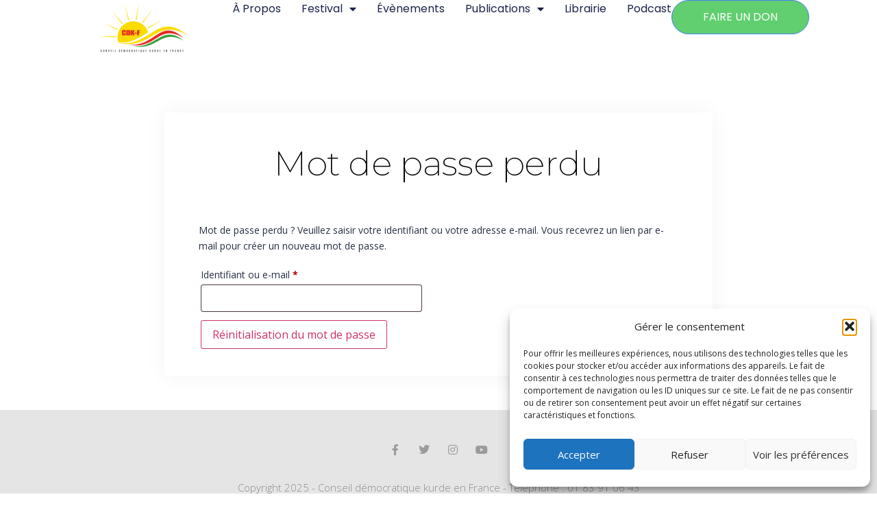

--- FILE ---
content_type: application/javascript; charset=utf-8
request_url: https://cdkf.fr/wp-content/plugins/stm-post-type/theme/assets/stm_lms_lazyload.js?ver=false
body_size: 27
content:
(function ($) {
    document.addEventListener('lazybeforeunveil', function (e) {
        $(e.target).closest('.stm_lms_lazy_image').addClass('stm_lms_lazy_image__lazyloaded');
    });
})(jQuery);